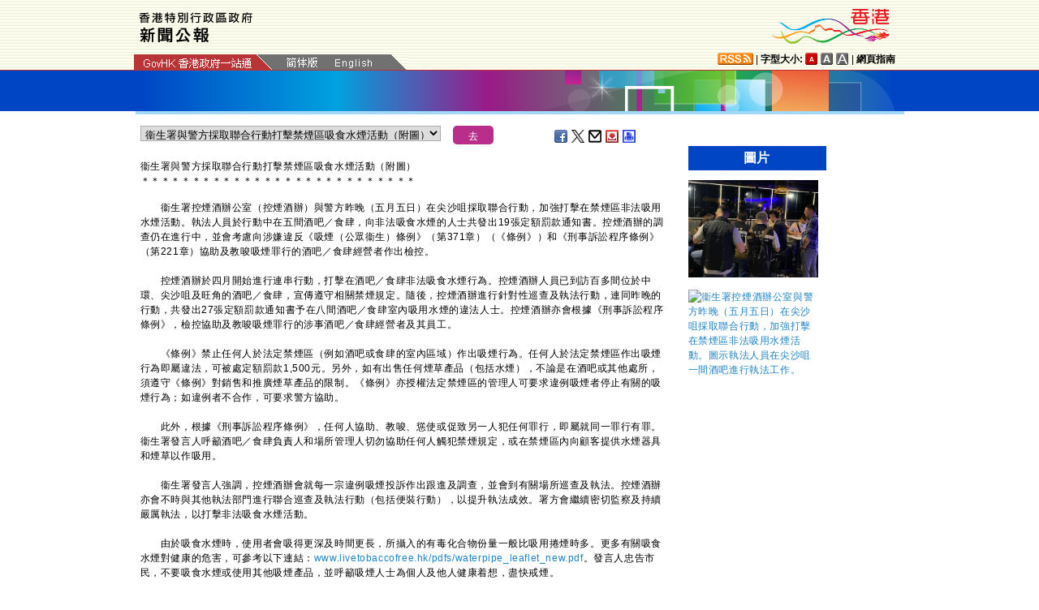

--- FILE ---
content_type: text/html
request_url: https://www.info.gov.hk/gia/general/202305/06/P2023050600400.htm
body_size: 5781
content:
<!DOCTYPE html>
<!-- Version Number = 01.01.14.08081 -->
<html>
<head>
	<meta http-equiv="X-UA-Compatible" content="IE=edge">
	<meta http-equiv="Cache-Control" content="no-cache, no-store, must-revalidate" />
	<meta http-equiv="Pragma" content="no-cache" />
	<meta http-equiv="Expires" content="0" />	<meta http-equiv="Content-Type" content="text/html; charset=utf-8" />
	<meta name="viewport" content="width=device-width, initial-scale=1.0">
	<title>衞生署與警方採取聯合行動打擊禁煙區吸食水煙活動（附圖）</title>
	<meta name="description" content="衞生署控煙酒辦公室（控煙酒辦）與警方昨晚（五月五日）在尖沙咀採取聯合行動，加強打擊在禁煙區非法吸用水煙活動。執法人員於行動中在五間酒吧／食肆，向非法吸食水煙的人士共發出19張定額罰..."/>
		<meta property="og:title" content="衞生署與警方採取聯合行動打擊禁煙區吸食水煙活動（附圖）"/>
		<meta property="og:image" content="https://gia.info.gov.hk/general/202305/06/P2023050600400_photo_1240703.jpg"/>
		<meta property="og:description" content="衞生署控煙酒辦公室（控煙酒辦）與警方昨晚（五月五日）在尖沙咀採取聯合行動，加強打擊在禁煙區非法吸用水煙活動。執法人員於行動中在五間酒吧／食肆，向非法吸食水煙的人士共發出19張定額罰..."/>
	<link href="/gia/css/bootstrap.min.css?1.0.20170921" rel="stylesheet" type="text/css">
	<link href="/gia/css/public.css?1.0.20170921" rel="stylesheet" type="text/css">
	<link href="/gia/css/public_tc.css?1.0.20170921" rel="stylesheet" type="text/css">
	<link href="/gia/js/fancybox/jquery.fancybox.css?1.0.20170921" rel="stylesheet" type="text/css">
	
	<script src="/gia/js/jeasyUI/jquery-1.11.1.min.js?1.0.20170921" type="text/javascript"></script>
	<script src="/gia/js/bootstrap.min.js?1.0.20170921" type="text/javascript"></script>
    <!--[if IE 8]>     
	<link href="/gia/css/IE8.css?1.0.20170921" rel="stylesheet" type="text/css">
	<![endif]-->
		
	<script src="/gia/js/ui.js?1.0.20170921" type="text/javascript"></script>
	<script src="/gia/js/changefont.js?1.0.20170921" type="text/javascript"></script>
	<script src="/gia/js/fancybox/jquery.fancybox.js?1.0.20170921" type="text/javascript"></script>	
	<script src="http://bit.ly/javascript-api.js?version=latest&amp;login=dchkisd&amp;apiKey=R_02afecc2e288a81ef21669b36da33665" language="javascript" type="text/javascript"></script>
	<script src="/gia/js/share.js?1.0.20170921" type="text/javascript"></script>
	<script src="/gia/js/kanhan_new.js?1.0.20170921" type="text/javascript"></script>
	<script src="/gia/js/jquery.getStyleObject.js?1.0.20170921"></script>
	<script src="/gia/js/headlinestarbar.js?1.0.20170921"></script>
	<script type="text/javascript">
	
	$(function()
	{	
		var url = 'select_tc.htm?' + Math.random()*Math.random();
		$("#includedContent").load(url,function(){
			$('#selectManual option[value="P2023050600400"]').attr("selected", "selected");		
		}); 
		$("#rightContent").clone().appendTo(".controlDisplay2");
	});
	
	function handleSelect()
	{
		var x = document.getElementById("selectManual").selectedIndex;
		var y = document.getElementsByTagName("option")[x].value;
		if (y.substr(3,1)=='_'){
			if (!isSC()){
				window.location = y.substr(4) + ".htm";
			} else {
				if (y.substr(0,3)=='OLD'){
					window.location = "http://sc.isd.gov.hk/gb/www.info.gov.hk" + "/gia/general/202305/06/" +y.substr(4) + ".htm";
				} else {
					window.location = "http://sc.isd.gov.hk/TuniS/www.info.gov.hk" + "/gia/general/202305/06/" + y.substr(4) + ".htm";
				}
			}
		} else {
			window.location = y +".htm";
		}
	}
	</script>		
</head>

<body>
	
<a id="skiptocontent" href="#contentBody" class="access">跳至主要內容</a>
<div id="header" style="width:100%;height:auto;">

	<script type="text/javascript">
		$(document).ready(function() {
			resizeStarDivider('C');
			if ((/iPhone|iPod|iPad|Android|BlackBerry/).test(navigator.userAgent)) {
				$(".icon_save").css("display","none");
			};			
		});
	</script>	
	
    <div class="wrapper" style="max-width:970px;width:100%;height:auto;padding:0px 0px 0px 0px;">
        <div style="width:100%;max-width:950px;margin:0 auto;display:inline-block;">
			<div class="left" style="padding-top:15px;padding-left:16px;width:60%;">
				<img id="topBannerImage" class="titleImgChi" style="width:100%;max-width:140px;height:auto;max-height:37px;" width="140" src="/gia/images/header_pressreleases_tc_x2.png" alt="香港特別行政區政府 - 新聞公報" title="香港特別行政區政府 - 新聞公報" border="0">
			</div>
			<div class="right" style="padding-top:5px;padding-right:4px;width:40%;">
				<div style="float:right;max-height:52px;">
					<a href="http://www.brandhk.gov.hk" class="logo_hk_en" style="width:100%;max-width:153px;height:auto;max-height:52px;">
						<img class="b0" style="width:100%;max-width:153px;height:auto;max-height:52px;" src="/gia/images/header_HK_logo_tc_x2.png" alt="香港品牌形象" height="52px" width="153px" />
						<span style="display:none;">Brand HK</span>
					</a>
				</div>
			</div>
				
			
		</div>
		<div class="row resHeaderRow">
			<div class="col-md-12">
				 <div class="resChiRightDiv">
				 <div class="header_right2  resRight2">
					<a href="http://www.gov.hk/tc/about/rss.htm" id="www_gov_hk_rss" class="logo_rss" alt="RSS"></a> | <b>字型大小:</b> 
					<a id="f1" href="javascript:void(0);" onclick="changefontSize(1);resizeStarDivider('C');" style="width:16px;height:15px;" class="font_size_btn btn_font_size_1_on" title="預設字體大小" alt="預設字體大小"></a>
						<a id="f2" href="javascript:void(0);" onclick="changefontSize(2);resizeStarDivider('C');" style="width:16px;height:15px;" class="font_size_btn btn_font_size_2" title="較大的字體" alt="較大的字體"></a>
						<a id="f3" href="javascript:void(0);" onclick="changefontSize(3);resizeStarDivider('C');" style="width:16px;height:15px;" class="font_size_btn btn_font_size_3" title="最大的字體" alt="最大的字體"></a> | <a href="http://www.gov.hk/tc/about/sitemap.htm" id="sitemap"><b>網頁指南</b></a>
					<div class="clearboth"></div>
				</div>
				</div>
				<div class="left responsivegov chiGov" >
					<a href="http://www.gov.hk/tc/residents/" class="homePageURL" target="_blank" id="www_gov_hk"><img src="/gia/images/govLink_tc.png" class="hdrLnk b0" id="hdrGovLnk" alt="香港政府一站通" title="香港政府一站通"></a>
					
					<a href="http://sc.isd.gov.hk/TuniS//www.info.gov.hk/gia/general/202305/06/P2023050600400.htm" class="resChiA"><img src="/gia/images/lang_sc.png" class="hdrLnk b0" style="padding:1px 0 0 0;" id="hdrSCLnk" alt="簡體版" title="簡體版"></a>
					<a href="/gia/general/202305/06/P2023050600399.htm" class="govEnd chiGovEnd"><img src="/gia/images/lang_en.png" class="hdrLnk b0" style="padding-bottom:2px;" id="hdrENLnk" alt="英文版" title="英文版"></a>
					
					<div class="clearboth"></div>
				</div>
			</div>
		</div>
       
		<!--div id="testing" style="position:absolute;color:red;font:arial;font-size:25pt;left:390px;bottom:30px;font-weight:bold;">[測試中]</div-->
    </div>
</div>
	
	<div id="headerBanner" style="width:100%;height:50px;">
      <div class="wrapper" style="max-width:963px;width:100%;height:50px;"></div>
    </div>
    
<div id="contentBody" class="row" style="max-width:947px;width:100%;height:auto;">
			<div class="colLeft resLeftContent">
				<div class="row">
					<div class="rel" style="margin-top:-10px;">
						<div class="col-md-12">
							<div style="white-space:nowrap;">
								<div id="includedContent"></div>
								<div class="left">
									<INPUT TYPE=submit class="submitBtnSmall" name=submit value="去" onclick="handleSelect();return false;">
								</div>
							</div>
							
							<div class="sharePost2">
								<a href="javascript:shareFacebook()" style="width:18px;height:16px;" class="icon_facebook" title="分享至Facebook" alt="分享至Facebook"></a>
								<a href="javascript:shareGooglePlus()" style="width:18px;height:16px;" class="icon_google_plus" title="分享至Google Plus" alt="分享至Google Plus"></a>
								<a href="javascript:shareTwitter()" style="width:18px;height:16px;" class="icon_twitter" title="分享至Twitter" alt="分享至Twitter"></a>
								<a href="MAILTO:?subject=%E6%96%B0%E8%81%9E%E5%85%AC%E5%A0%B1%EF%BC%9A%E8%A1%9E%E7%94%9F%E7%BD%B2%E8%88%87%E8%AD%A6%E6%96%B9%E6%8E%A1%E5%8F%96%E8%81%AF%E5%90%88%E8%A1%8C%E5%8B%95%E6%89%93%E6%93%8A%E7%A6%81%E7%85%99%E5%8D%80%E5%90%B8%E9%A3%9F%E6%B0%B4%E7%85%99%E6%B4%BB%E5%8B%95%EF%BC%88%E9%99%84%E5%9C%96%EF%BC%89&body=https%3A%2F%2Fwww.info.gov.hk%2Fgia%2Fgeneral%2F202305%2F06%2FP2023050600400.htm" target="_blank" style="width:18px;height:16px;" class="icon_mailto" title="電子郵件" alt="電子郵件"></a>
								<a href="/cgi-bin/isd/gia/savefile.pl" style="width:18px;height:16px;" class="icon_save" title="存檔" alt="存檔"></a>
								<!--a href="P2023050600400.txt" style="width:18px;height:16px;" class="icon_save" title="Right Click to Save"></a-->
								<a href="P2023050600400p.htm" style="width:18px;height:16px;" class="icon_print" title="列印" alt="列印"></a>
							</div>
							
						</div>
					</div>
				</div>
				
				<div class="clearboth"></div>
				<br/>
				<div class="rel">
					<div class="headline fontSize1" style="display:none">衞生署與警方採取聯合行動打擊禁煙區吸食水煙活動（附圖）</div>
					<div class="headline fontSize1" id="PRHeadline"><span id="PRHeadlineSpan">衞生署與警方採取聯合行動打擊禁煙區吸食水煙活動（附圖）</span></div>
					<div id="starBar" class="headline fontSize1">＊＊＊＊＊＊＊＊＊＊＊＊＊＊＊＊＊＊＊＊＊＊＊＊＊＊＊</div>
					<div id="starBarSpacingC"></div>
				</div>
		
				<span id="pressrelease" class="fontSize1">
				　　衞生署控煙酒辦公室（控煙酒辦）與警方昨晚（五月五日）在尖沙咀採取聯合行動，加強打擊在禁煙區非法吸用水煙活動。執法人員於行動中在五間酒吧／食肆，向非法吸食水煙的人士共發出19張定額罰款通知書。控煙酒辦的調查仍在進行中，並會考慮向涉嫌違反《吸煙（公眾衞生）條例》（第371章）（《條例》）和《刑事訴訟程序條例》（第221章）協助及教唆吸煙罪行的酒吧／食肆經營者作出檢控。<br />
<br />
　　控煙酒辦於四月開始進行連串行動，打擊在酒吧／食肆非法吸食水煙行為。控煙酒辦人員已到訪百多間位於中環、尖沙咀及旺角的酒吧／食肆，宣傳遵守相關禁煙規定。隨後，控煙酒辦進行針對性巡查及執法行動，連同昨晚的行動，共發出27張定額罰款通知書予在八間酒吧／食肆室內吸用水煙的違法人士。控煙酒辦亦會根據《刑事訴訟程序條例》，檢控協助及教唆吸煙罪行的涉事酒吧／食肆經營者及其員工。<br />
<br />
　　《條例》禁止任何人於法定禁煙區（例如酒吧或食肆的室內區域）作出吸煙行為。任何人於法定禁煙區作出吸煙行為即屬違法，可被處定額罰款1,500元。另外，如有出售任何煙草產品（包括水煙），不論是在酒吧或其他處所，須遵守《條例》對銷售和推廣煙草產品的限制。《條例》亦授權法定禁煙區的管理人可要求違例吸煙者停止有關的吸煙行為；如違例者不合作，可要求警方協助。<br />
<br />
　　此外，根據《刑事訴訟程序條例》，任何人協助、教唆、慫使或促致另一人犯任何罪行，即屬就同一罪行有罪。衞生署發言人呼籲酒吧／食肆負責人和場所管理人切勿協助任何人觸犯禁煙規定，或在禁煙區內向顧客提供水煙器具和煙草以作吸用。<br />
<br />
　　衞生署發言人強調，控煙酒辦會就每一宗違例吸煙投訴作出跟進及調查，並會到有關場所巡查及執法。控煙酒辦亦會不時與其他執法部門進行聯合巡查及執法行動（包括便裝行動），以提升執法成效。署方會繼續密切監察及持續嚴厲執法，以打擊非法吸食水煙活動。<br />
<br />
　　由於吸食水煙時，使用者會吸得更深及時間更長，所攝入的有毒化合物份量一般比吸用捲煙時多。更多有關吸食水煙對健康的危害，可參考以下連結：<a href="https://www.livetobaccofree.hk/pdfs/waterpipe_leaflet_new.pdf" target="_blank">www.livetobaccofree.hk/pdfs/waterpipe_leaflet_new.pdf</a>。發言人忠告市民，不要吸食水煙或使用其他吸煙產品，並呼籲吸煙人士為個人及他人健康着想，盡快戒煙。
				<br />
				<div class="controlDisplay2 resRightContent" >
				
				</div>
				
				<div>&nbsp;</div>
				<div class="mB15 f15">完</div>
				<div class="mB15 f15">2023年5月6日（星期六）<br />
				香港時間16時00分</div>
					  
				</span>
			
				<div class="btm_btn">
					
						<div class="left">
							<a href="/gia/ISD_public_Calendar_tc.html" class="newAch">新聞資料庫</a>&nbsp;&nbsp;
							<a href="/gia/general/202305/05c.htm" class="newAch mL5">昨日新聞</a>&nbsp;&nbsp;
						</div>
						<div class="resChiContentBackTop" >
							<div style="display:inline-block;padding-right:7px;">
								<a href="/gia/general/202305/06c.htm" class="newAch">返回新聞列表</a>
							</div>
							<a href="#" class="backTop">返回頁首</a>
						</div>
						<div class="clearboth"></div>
					
				</div>
				<div style="padding-top:10px">
					<a href="/gia/general/ctoday.htm" class="newAch">即日新聞</a>&nbsp;&nbsp;
				</div>
			
			</div>
		<div class="controlDisplay1 resRightContent" >
			<div id="rightContent" class="fontSize1">
			  
				
				<h2 class="attTypeTitle1" style="font-weight:bold;">圖片</h2>
				<div class="pad10" style="padding-right:10px;">
					
					<a class='fancybox' data-fancybox-group='gallery' href='https://gia.info.gov.hk/general/202305/06/P2023050600400_photo_1240703.jpg' title='衞生署控煙酒辦公室與警方昨晚（五月五日）在尖沙咀採取聯合行動，加強打擊在禁煙區非法吸用水煙活動。圖示執法人員在尖沙咀一間酒吧進行執法工作。'><img src='https://gia.info.gov.hk/general/202305/06/P2023050600400_photo_1240703t.jpg' style="max-height:160px; max-width:160px; margin:5px 0px;vertical-align:inherit;" alt="衞生署控煙酒辦公室與警方昨晚（五月五日）在尖沙咀採取聯合行動，加強打擊在禁煙區非法吸用水煙活動。圖示執法人員在尖沙咀一間酒吧進行執法工作。" /></a>
					<div class="clearboth"></div>
					
					<a class='fancybox' data-fancybox-group='gallery' href='https://gia.info.gov.hk/general/202305/06/P2023050600400_photo_1240702.jpg' title='衞生署控煙酒辦公室與警方昨晚（五月五日）在尖沙咀採取聯合行動，加強打擊在禁煙區非法吸用水煙活動。圖示執法人員在尖沙咀一間酒吧進行執法工作。'><img src='https://gia.info.gov.hk/general/202305/06/P2023050600400_photo_1240702t.jpg' style="max-height:160px; max-width:160px; margin:5px 0px;vertical-align:inherit;" alt="衞生署控煙酒辦公室與警方昨晚（五月五日）在尖沙咀採取聯合行動，加強打擊在禁煙區非法吸用水煙活動。圖示執法人員在尖沙咀一間酒吧進行執法工作。" /></a>
					<div class="clearboth"></div>
					
				</div>
				

			</div>
			<div class="clearboth"></div>
		</div>
	
</div>
<div id="footer" style="width:100%;height:auto;">
	<div class="wrapper" style="max-width:950px;width:100%;height:auto;">
		<!--a href="/gia/ISD_public_important_notice_tc.html" class="left mT10">重要告示</a-->
			<div class="right">
				<a href="http://www.ogcio.gov.hk/tc/community/web_accessibility/recognition_scheme/" target="_blank" id="webforall" class="logo_webforall" title="無障礙網頁嘉許計劃" alt="無障礙網頁嘉許計劃"></a>
				<a href="http://www.w3.org/WAI/WCAG2AA-Conformance" rel="external" target="_blank" class="logo_wcag" title="符合萬維網聯盟有關無障礙網頁設計指引中2A級別的要求" alt="符合萬維網聯盟有關無障礙網頁設計指引中2A級別的要求"></a>
			</div>
			<div class="clearboth">
		    </div>
	</div>
</div>

<script language="JavaScript" type="text/javascript">
$(".fancybox").fancybox({
	wrapCSS    : 'fancybox-custom',
	closeClick : false,
	loop:true,
	openEffect : 'none',

	helpers : {
		title : {
			type : 'inside'
		},
		overlay : {closeClick: true}
	},

	afterLoad : function() {
		var sp = arguments[0].href;
		var tmpStr = this.title.replace(new RegExp('\"','gm'),"&quot;")
        					  .replace(new RegExp('\'','gm'),"&#39")  						      
							  .replace(new RegExp('>','gm'),'&gt;')
	                          .replace(new RegExp('<','gm'),'&lt;')
							  .replace(new RegExp('\r\n','gm'),'<br/>')
                              .replace(new RegExp('\n','gm'),'<br/>')
	                          .replace(new RegExp('\r','gm'),'<br/>');
		
		this.title = '<table><tr><td>' + tmpStr + '</td></tr></table>';
	}
});


</script>

</body>
</html>


--- FILE ---
content_type: text/html
request_url: https://www.info.gov.hk/gia/general/202305/06/select_tc.htm?0.508765501914499
body_size: 1300
content:

								<select id="selectManual" class="left" style="width:75%;max-width:370px;height:19px;white-space: nowrap;">
									
									<option value="P2023050600656">行政長官在國風國韻飄香江&mdash;&mdash;中央歌劇院中外經典歌劇選段音樂會開幕典禮致辭（只有中文）（附圖／短片）</option>
									
									<option value="P2023050600636">警方呼籲市民提供紅磡失蹤男子消息（附圖）</option>
									
									<option value="P2023050600588">行政長官在香港島各界聯合會第十屆理事會暨香港島各界社會服務基金會第四屆董事會就職典禮致辭（只有中文）（附圖／短片）</option>
									
									<option value="P2023050600478"><span>香港海關於機場檢獲約六百萬元懷疑大麻花（附圖）</span></option>
									
									<option value="P2023050600425">香港紅十字會輸血服務中心歡迎青年大使參與捐血見學團（附圖）</option>
									
									<option value="P2023050600534"><span>​</span><span>政府回應就世衞最新意見的查詢</span></option>
									
									<option value="P2023050600351">勞工及福利局局長訪問北京</option>
									
									<option value="P2023050600500"><span>​</span><span>香港海關檢獲約一百萬元懷疑走私智能電話（附圖）</span></option>
									
									<option value="P2023050600482">還押在囚人士在公立醫院因病不治</option>
									
									<option value="P2023050600448">第二場「開心香港」美食市集<span class="specialchar" style="font-family: simsun,serif;">啓</span>動（附圖／短片）</option>
									
									<option value="P2023050600400">衞生署與警方採取聯合行動打擊禁煙區吸食水煙活動（附圖）</option>
									
									<option value="P2023050600460">元朗致命交通意外</option>
									
									<option value="P2023050600380"><span>洪聖爺灣泳灘</span>懸掛紅旗</option>
									
									<option value="P2023050600350">財政司司長出席第二場「開心香港」美食市集開幕典禮致辭（只有中文）（附圖／短片）</option>
									
									<option value="P2023050600309">律政司副司長會見傳媒談話全文</option>
									
									<option value="P2023050600310"><span>保安局局長談警方近日搜查行動及二十三條立法</span></option>
									
									<option value="P2023050600266"><span>​保安局</span>強<span>烈譴責有組織對警方行動作出嚴重失實指控</span></option>
									
									<option value="P2023050600240">葵涌謀殺及爆竊案調查進展</option>
									
									<option value="P2023050600196"><span>廈門灣泳灘</span>懸掛紅旗</option>
									
									<option value="P2023050600193"><span>大浪灣泳灘懸掛紅旗</span></option>
									
									<option value="P2023050600155"><span>​</span><span>北葵涌賽馬會游泳池重新開放</span></option>
									
									<option value="P2023050500185">全港賣旗日</option>
									
								</select>
								